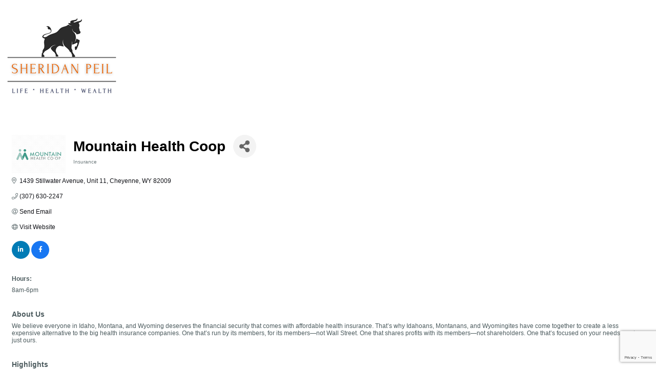

--- FILE ---
content_type: text/html; charset=utf-8
request_url: https://www.google.com/recaptcha/enterprise/anchor?ar=1&k=6LfI_T8rAAAAAMkWHrLP_GfSf3tLy9tKa839wcWa&co=aHR0cDovL2NoZXllbm5lY2hhbWJlci5jaGFtYmVybWFzdGVyLmNvbTo4MA..&hl=en&v=7gg7H51Q-naNfhmCP3_R47ho&size=invisible&anchor-ms=20000&execute-ms=30000&cb=rysy06fuw182
body_size: 48381
content:
<!DOCTYPE HTML><html dir="ltr" lang="en"><head><meta http-equiv="Content-Type" content="text/html; charset=UTF-8">
<meta http-equiv="X-UA-Compatible" content="IE=edge">
<title>reCAPTCHA</title>
<style type="text/css">
/* cyrillic-ext */
@font-face {
  font-family: 'Roboto';
  font-style: normal;
  font-weight: 400;
  font-stretch: 100%;
  src: url(//fonts.gstatic.com/s/roboto/v48/KFO7CnqEu92Fr1ME7kSn66aGLdTylUAMa3GUBHMdazTgWw.woff2) format('woff2');
  unicode-range: U+0460-052F, U+1C80-1C8A, U+20B4, U+2DE0-2DFF, U+A640-A69F, U+FE2E-FE2F;
}
/* cyrillic */
@font-face {
  font-family: 'Roboto';
  font-style: normal;
  font-weight: 400;
  font-stretch: 100%;
  src: url(//fonts.gstatic.com/s/roboto/v48/KFO7CnqEu92Fr1ME7kSn66aGLdTylUAMa3iUBHMdazTgWw.woff2) format('woff2');
  unicode-range: U+0301, U+0400-045F, U+0490-0491, U+04B0-04B1, U+2116;
}
/* greek-ext */
@font-face {
  font-family: 'Roboto';
  font-style: normal;
  font-weight: 400;
  font-stretch: 100%;
  src: url(//fonts.gstatic.com/s/roboto/v48/KFO7CnqEu92Fr1ME7kSn66aGLdTylUAMa3CUBHMdazTgWw.woff2) format('woff2');
  unicode-range: U+1F00-1FFF;
}
/* greek */
@font-face {
  font-family: 'Roboto';
  font-style: normal;
  font-weight: 400;
  font-stretch: 100%;
  src: url(//fonts.gstatic.com/s/roboto/v48/KFO7CnqEu92Fr1ME7kSn66aGLdTylUAMa3-UBHMdazTgWw.woff2) format('woff2');
  unicode-range: U+0370-0377, U+037A-037F, U+0384-038A, U+038C, U+038E-03A1, U+03A3-03FF;
}
/* math */
@font-face {
  font-family: 'Roboto';
  font-style: normal;
  font-weight: 400;
  font-stretch: 100%;
  src: url(//fonts.gstatic.com/s/roboto/v48/KFO7CnqEu92Fr1ME7kSn66aGLdTylUAMawCUBHMdazTgWw.woff2) format('woff2');
  unicode-range: U+0302-0303, U+0305, U+0307-0308, U+0310, U+0312, U+0315, U+031A, U+0326-0327, U+032C, U+032F-0330, U+0332-0333, U+0338, U+033A, U+0346, U+034D, U+0391-03A1, U+03A3-03A9, U+03B1-03C9, U+03D1, U+03D5-03D6, U+03F0-03F1, U+03F4-03F5, U+2016-2017, U+2034-2038, U+203C, U+2040, U+2043, U+2047, U+2050, U+2057, U+205F, U+2070-2071, U+2074-208E, U+2090-209C, U+20D0-20DC, U+20E1, U+20E5-20EF, U+2100-2112, U+2114-2115, U+2117-2121, U+2123-214F, U+2190, U+2192, U+2194-21AE, U+21B0-21E5, U+21F1-21F2, U+21F4-2211, U+2213-2214, U+2216-22FF, U+2308-230B, U+2310, U+2319, U+231C-2321, U+2336-237A, U+237C, U+2395, U+239B-23B7, U+23D0, U+23DC-23E1, U+2474-2475, U+25AF, U+25B3, U+25B7, U+25BD, U+25C1, U+25CA, U+25CC, U+25FB, U+266D-266F, U+27C0-27FF, U+2900-2AFF, U+2B0E-2B11, U+2B30-2B4C, U+2BFE, U+3030, U+FF5B, U+FF5D, U+1D400-1D7FF, U+1EE00-1EEFF;
}
/* symbols */
@font-face {
  font-family: 'Roboto';
  font-style: normal;
  font-weight: 400;
  font-stretch: 100%;
  src: url(//fonts.gstatic.com/s/roboto/v48/KFO7CnqEu92Fr1ME7kSn66aGLdTylUAMaxKUBHMdazTgWw.woff2) format('woff2');
  unicode-range: U+0001-000C, U+000E-001F, U+007F-009F, U+20DD-20E0, U+20E2-20E4, U+2150-218F, U+2190, U+2192, U+2194-2199, U+21AF, U+21E6-21F0, U+21F3, U+2218-2219, U+2299, U+22C4-22C6, U+2300-243F, U+2440-244A, U+2460-24FF, U+25A0-27BF, U+2800-28FF, U+2921-2922, U+2981, U+29BF, U+29EB, U+2B00-2BFF, U+4DC0-4DFF, U+FFF9-FFFB, U+10140-1018E, U+10190-1019C, U+101A0, U+101D0-101FD, U+102E0-102FB, U+10E60-10E7E, U+1D2C0-1D2D3, U+1D2E0-1D37F, U+1F000-1F0FF, U+1F100-1F1AD, U+1F1E6-1F1FF, U+1F30D-1F30F, U+1F315, U+1F31C, U+1F31E, U+1F320-1F32C, U+1F336, U+1F378, U+1F37D, U+1F382, U+1F393-1F39F, U+1F3A7-1F3A8, U+1F3AC-1F3AF, U+1F3C2, U+1F3C4-1F3C6, U+1F3CA-1F3CE, U+1F3D4-1F3E0, U+1F3ED, U+1F3F1-1F3F3, U+1F3F5-1F3F7, U+1F408, U+1F415, U+1F41F, U+1F426, U+1F43F, U+1F441-1F442, U+1F444, U+1F446-1F449, U+1F44C-1F44E, U+1F453, U+1F46A, U+1F47D, U+1F4A3, U+1F4B0, U+1F4B3, U+1F4B9, U+1F4BB, U+1F4BF, U+1F4C8-1F4CB, U+1F4D6, U+1F4DA, U+1F4DF, U+1F4E3-1F4E6, U+1F4EA-1F4ED, U+1F4F7, U+1F4F9-1F4FB, U+1F4FD-1F4FE, U+1F503, U+1F507-1F50B, U+1F50D, U+1F512-1F513, U+1F53E-1F54A, U+1F54F-1F5FA, U+1F610, U+1F650-1F67F, U+1F687, U+1F68D, U+1F691, U+1F694, U+1F698, U+1F6AD, U+1F6B2, U+1F6B9-1F6BA, U+1F6BC, U+1F6C6-1F6CF, U+1F6D3-1F6D7, U+1F6E0-1F6EA, U+1F6F0-1F6F3, U+1F6F7-1F6FC, U+1F700-1F7FF, U+1F800-1F80B, U+1F810-1F847, U+1F850-1F859, U+1F860-1F887, U+1F890-1F8AD, U+1F8B0-1F8BB, U+1F8C0-1F8C1, U+1F900-1F90B, U+1F93B, U+1F946, U+1F984, U+1F996, U+1F9E9, U+1FA00-1FA6F, U+1FA70-1FA7C, U+1FA80-1FA89, U+1FA8F-1FAC6, U+1FACE-1FADC, U+1FADF-1FAE9, U+1FAF0-1FAF8, U+1FB00-1FBFF;
}
/* vietnamese */
@font-face {
  font-family: 'Roboto';
  font-style: normal;
  font-weight: 400;
  font-stretch: 100%;
  src: url(//fonts.gstatic.com/s/roboto/v48/KFO7CnqEu92Fr1ME7kSn66aGLdTylUAMa3OUBHMdazTgWw.woff2) format('woff2');
  unicode-range: U+0102-0103, U+0110-0111, U+0128-0129, U+0168-0169, U+01A0-01A1, U+01AF-01B0, U+0300-0301, U+0303-0304, U+0308-0309, U+0323, U+0329, U+1EA0-1EF9, U+20AB;
}
/* latin-ext */
@font-face {
  font-family: 'Roboto';
  font-style: normal;
  font-weight: 400;
  font-stretch: 100%;
  src: url(//fonts.gstatic.com/s/roboto/v48/KFO7CnqEu92Fr1ME7kSn66aGLdTylUAMa3KUBHMdazTgWw.woff2) format('woff2');
  unicode-range: U+0100-02BA, U+02BD-02C5, U+02C7-02CC, U+02CE-02D7, U+02DD-02FF, U+0304, U+0308, U+0329, U+1D00-1DBF, U+1E00-1E9F, U+1EF2-1EFF, U+2020, U+20A0-20AB, U+20AD-20C0, U+2113, U+2C60-2C7F, U+A720-A7FF;
}
/* latin */
@font-face {
  font-family: 'Roboto';
  font-style: normal;
  font-weight: 400;
  font-stretch: 100%;
  src: url(//fonts.gstatic.com/s/roboto/v48/KFO7CnqEu92Fr1ME7kSn66aGLdTylUAMa3yUBHMdazQ.woff2) format('woff2');
  unicode-range: U+0000-00FF, U+0131, U+0152-0153, U+02BB-02BC, U+02C6, U+02DA, U+02DC, U+0304, U+0308, U+0329, U+2000-206F, U+20AC, U+2122, U+2191, U+2193, U+2212, U+2215, U+FEFF, U+FFFD;
}
/* cyrillic-ext */
@font-face {
  font-family: 'Roboto';
  font-style: normal;
  font-weight: 500;
  font-stretch: 100%;
  src: url(//fonts.gstatic.com/s/roboto/v48/KFO7CnqEu92Fr1ME7kSn66aGLdTylUAMa3GUBHMdazTgWw.woff2) format('woff2');
  unicode-range: U+0460-052F, U+1C80-1C8A, U+20B4, U+2DE0-2DFF, U+A640-A69F, U+FE2E-FE2F;
}
/* cyrillic */
@font-face {
  font-family: 'Roboto';
  font-style: normal;
  font-weight: 500;
  font-stretch: 100%;
  src: url(//fonts.gstatic.com/s/roboto/v48/KFO7CnqEu92Fr1ME7kSn66aGLdTylUAMa3iUBHMdazTgWw.woff2) format('woff2');
  unicode-range: U+0301, U+0400-045F, U+0490-0491, U+04B0-04B1, U+2116;
}
/* greek-ext */
@font-face {
  font-family: 'Roboto';
  font-style: normal;
  font-weight: 500;
  font-stretch: 100%;
  src: url(//fonts.gstatic.com/s/roboto/v48/KFO7CnqEu92Fr1ME7kSn66aGLdTylUAMa3CUBHMdazTgWw.woff2) format('woff2');
  unicode-range: U+1F00-1FFF;
}
/* greek */
@font-face {
  font-family: 'Roboto';
  font-style: normal;
  font-weight: 500;
  font-stretch: 100%;
  src: url(//fonts.gstatic.com/s/roboto/v48/KFO7CnqEu92Fr1ME7kSn66aGLdTylUAMa3-UBHMdazTgWw.woff2) format('woff2');
  unicode-range: U+0370-0377, U+037A-037F, U+0384-038A, U+038C, U+038E-03A1, U+03A3-03FF;
}
/* math */
@font-face {
  font-family: 'Roboto';
  font-style: normal;
  font-weight: 500;
  font-stretch: 100%;
  src: url(//fonts.gstatic.com/s/roboto/v48/KFO7CnqEu92Fr1ME7kSn66aGLdTylUAMawCUBHMdazTgWw.woff2) format('woff2');
  unicode-range: U+0302-0303, U+0305, U+0307-0308, U+0310, U+0312, U+0315, U+031A, U+0326-0327, U+032C, U+032F-0330, U+0332-0333, U+0338, U+033A, U+0346, U+034D, U+0391-03A1, U+03A3-03A9, U+03B1-03C9, U+03D1, U+03D5-03D6, U+03F0-03F1, U+03F4-03F5, U+2016-2017, U+2034-2038, U+203C, U+2040, U+2043, U+2047, U+2050, U+2057, U+205F, U+2070-2071, U+2074-208E, U+2090-209C, U+20D0-20DC, U+20E1, U+20E5-20EF, U+2100-2112, U+2114-2115, U+2117-2121, U+2123-214F, U+2190, U+2192, U+2194-21AE, U+21B0-21E5, U+21F1-21F2, U+21F4-2211, U+2213-2214, U+2216-22FF, U+2308-230B, U+2310, U+2319, U+231C-2321, U+2336-237A, U+237C, U+2395, U+239B-23B7, U+23D0, U+23DC-23E1, U+2474-2475, U+25AF, U+25B3, U+25B7, U+25BD, U+25C1, U+25CA, U+25CC, U+25FB, U+266D-266F, U+27C0-27FF, U+2900-2AFF, U+2B0E-2B11, U+2B30-2B4C, U+2BFE, U+3030, U+FF5B, U+FF5D, U+1D400-1D7FF, U+1EE00-1EEFF;
}
/* symbols */
@font-face {
  font-family: 'Roboto';
  font-style: normal;
  font-weight: 500;
  font-stretch: 100%;
  src: url(//fonts.gstatic.com/s/roboto/v48/KFO7CnqEu92Fr1ME7kSn66aGLdTylUAMaxKUBHMdazTgWw.woff2) format('woff2');
  unicode-range: U+0001-000C, U+000E-001F, U+007F-009F, U+20DD-20E0, U+20E2-20E4, U+2150-218F, U+2190, U+2192, U+2194-2199, U+21AF, U+21E6-21F0, U+21F3, U+2218-2219, U+2299, U+22C4-22C6, U+2300-243F, U+2440-244A, U+2460-24FF, U+25A0-27BF, U+2800-28FF, U+2921-2922, U+2981, U+29BF, U+29EB, U+2B00-2BFF, U+4DC0-4DFF, U+FFF9-FFFB, U+10140-1018E, U+10190-1019C, U+101A0, U+101D0-101FD, U+102E0-102FB, U+10E60-10E7E, U+1D2C0-1D2D3, U+1D2E0-1D37F, U+1F000-1F0FF, U+1F100-1F1AD, U+1F1E6-1F1FF, U+1F30D-1F30F, U+1F315, U+1F31C, U+1F31E, U+1F320-1F32C, U+1F336, U+1F378, U+1F37D, U+1F382, U+1F393-1F39F, U+1F3A7-1F3A8, U+1F3AC-1F3AF, U+1F3C2, U+1F3C4-1F3C6, U+1F3CA-1F3CE, U+1F3D4-1F3E0, U+1F3ED, U+1F3F1-1F3F3, U+1F3F5-1F3F7, U+1F408, U+1F415, U+1F41F, U+1F426, U+1F43F, U+1F441-1F442, U+1F444, U+1F446-1F449, U+1F44C-1F44E, U+1F453, U+1F46A, U+1F47D, U+1F4A3, U+1F4B0, U+1F4B3, U+1F4B9, U+1F4BB, U+1F4BF, U+1F4C8-1F4CB, U+1F4D6, U+1F4DA, U+1F4DF, U+1F4E3-1F4E6, U+1F4EA-1F4ED, U+1F4F7, U+1F4F9-1F4FB, U+1F4FD-1F4FE, U+1F503, U+1F507-1F50B, U+1F50D, U+1F512-1F513, U+1F53E-1F54A, U+1F54F-1F5FA, U+1F610, U+1F650-1F67F, U+1F687, U+1F68D, U+1F691, U+1F694, U+1F698, U+1F6AD, U+1F6B2, U+1F6B9-1F6BA, U+1F6BC, U+1F6C6-1F6CF, U+1F6D3-1F6D7, U+1F6E0-1F6EA, U+1F6F0-1F6F3, U+1F6F7-1F6FC, U+1F700-1F7FF, U+1F800-1F80B, U+1F810-1F847, U+1F850-1F859, U+1F860-1F887, U+1F890-1F8AD, U+1F8B0-1F8BB, U+1F8C0-1F8C1, U+1F900-1F90B, U+1F93B, U+1F946, U+1F984, U+1F996, U+1F9E9, U+1FA00-1FA6F, U+1FA70-1FA7C, U+1FA80-1FA89, U+1FA8F-1FAC6, U+1FACE-1FADC, U+1FADF-1FAE9, U+1FAF0-1FAF8, U+1FB00-1FBFF;
}
/* vietnamese */
@font-face {
  font-family: 'Roboto';
  font-style: normal;
  font-weight: 500;
  font-stretch: 100%;
  src: url(//fonts.gstatic.com/s/roboto/v48/KFO7CnqEu92Fr1ME7kSn66aGLdTylUAMa3OUBHMdazTgWw.woff2) format('woff2');
  unicode-range: U+0102-0103, U+0110-0111, U+0128-0129, U+0168-0169, U+01A0-01A1, U+01AF-01B0, U+0300-0301, U+0303-0304, U+0308-0309, U+0323, U+0329, U+1EA0-1EF9, U+20AB;
}
/* latin-ext */
@font-face {
  font-family: 'Roboto';
  font-style: normal;
  font-weight: 500;
  font-stretch: 100%;
  src: url(//fonts.gstatic.com/s/roboto/v48/KFO7CnqEu92Fr1ME7kSn66aGLdTylUAMa3KUBHMdazTgWw.woff2) format('woff2');
  unicode-range: U+0100-02BA, U+02BD-02C5, U+02C7-02CC, U+02CE-02D7, U+02DD-02FF, U+0304, U+0308, U+0329, U+1D00-1DBF, U+1E00-1E9F, U+1EF2-1EFF, U+2020, U+20A0-20AB, U+20AD-20C0, U+2113, U+2C60-2C7F, U+A720-A7FF;
}
/* latin */
@font-face {
  font-family: 'Roboto';
  font-style: normal;
  font-weight: 500;
  font-stretch: 100%;
  src: url(//fonts.gstatic.com/s/roboto/v48/KFO7CnqEu92Fr1ME7kSn66aGLdTylUAMa3yUBHMdazQ.woff2) format('woff2');
  unicode-range: U+0000-00FF, U+0131, U+0152-0153, U+02BB-02BC, U+02C6, U+02DA, U+02DC, U+0304, U+0308, U+0329, U+2000-206F, U+20AC, U+2122, U+2191, U+2193, U+2212, U+2215, U+FEFF, U+FFFD;
}
/* cyrillic-ext */
@font-face {
  font-family: 'Roboto';
  font-style: normal;
  font-weight: 900;
  font-stretch: 100%;
  src: url(//fonts.gstatic.com/s/roboto/v48/KFO7CnqEu92Fr1ME7kSn66aGLdTylUAMa3GUBHMdazTgWw.woff2) format('woff2');
  unicode-range: U+0460-052F, U+1C80-1C8A, U+20B4, U+2DE0-2DFF, U+A640-A69F, U+FE2E-FE2F;
}
/* cyrillic */
@font-face {
  font-family: 'Roboto';
  font-style: normal;
  font-weight: 900;
  font-stretch: 100%;
  src: url(//fonts.gstatic.com/s/roboto/v48/KFO7CnqEu92Fr1ME7kSn66aGLdTylUAMa3iUBHMdazTgWw.woff2) format('woff2');
  unicode-range: U+0301, U+0400-045F, U+0490-0491, U+04B0-04B1, U+2116;
}
/* greek-ext */
@font-face {
  font-family: 'Roboto';
  font-style: normal;
  font-weight: 900;
  font-stretch: 100%;
  src: url(//fonts.gstatic.com/s/roboto/v48/KFO7CnqEu92Fr1ME7kSn66aGLdTylUAMa3CUBHMdazTgWw.woff2) format('woff2');
  unicode-range: U+1F00-1FFF;
}
/* greek */
@font-face {
  font-family: 'Roboto';
  font-style: normal;
  font-weight: 900;
  font-stretch: 100%;
  src: url(//fonts.gstatic.com/s/roboto/v48/KFO7CnqEu92Fr1ME7kSn66aGLdTylUAMa3-UBHMdazTgWw.woff2) format('woff2');
  unicode-range: U+0370-0377, U+037A-037F, U+0384-038A, U+038C, U+038E-03A1, U+03A3-03FF;
}
/* math */
@font-face {
  font-family: 'Roboto';
  font-style: normal;
  font-weight: 900;
  font-stretch: 100%;
  src: url(//fonts.gstatic.com/s/roboto/v48/KFO7CnqEu92Fr1ME7kSn66aGLdTylUAMawCUBHMdazTgWw.woff2) format('woff2');
  unicode-range: U+0302-0303, U+0305, U+0307-0308, U+0310, U+0312, U+0315, U+031A, U+0326-0327, U+032C, U+032F-0330, U+0332-0333, U+0338, U+033A, U+0346, U+034D, U+0391-03A1, U+03A3-03A9, U+03B1-03C9, U+03D1, U+03D5-03D6, U+03F0-03F1, U+03F4-03F5, U+2016-2017, U+2034-2038, U+203C, U+2040, U+2043, U+2047, U+2050, U+2057, U+205F, U+2070-2071, U+2074-208E, U+2090-209C, U+20D0-20DC, U+20E1, U+20E5-20EF, U+2100-2112, U+2114-2115, U+2117-2121, U+2123-214F, U+2190, U+2192, U+2194-21AE, U+21B0-21E5, U+21F1-21F2, U+21F4-2211, U+2213-2214, U+2216-22FF, U+2308-230B, U+2310, U+2319, U+231C-2321, U+2336-237A, U+237C, U+2395, U+239B-23B7, U+23D0, U+23DC-23E1, U+2474-2475, U+25AF, U+25B3, U+25B7, U+25BD, U+25C1, U+25CA, U+25CC, U+25FB, U+266D-266F, U+27C0-27FF, U+2900-2AFF, U+2B0E-2B11, U+2B30-2B4C, U+2BFE, U+3030, U+FF5B, U+FF5D, U+1D400-1D7FF, U+1EE00-1EEFF;
}
/* symbols */
@font-face {
  font-family: 'Roboto';
  font-style: normal;
  font-weight: 900;
  font-stretch: 100%;
  src: url(//fonts.gstatic.com/s/roboto/v48/KFO7CnqEu92Fr1ME7kSn66aGLdTylUAMaxKUBHMdazTgWw.woff2) format('woff2');
  unicode-range: U+0001-000C, U+000E-001F, U+007F-009F, U+20DD-20E0, U+20E2-20E4, U+2150-218F, U+2190, U+2192, U+2194-2199, U+21AF, U+21E6-21F0, U+21F3, U+2218-2219, U+2299, U+22C4-22C6, U+2300-243F, U+2440-244A, U+2460-24FF, U+25A0-27BF, U+2800-28FF, U+2921-2922, U+2981, U+29BF, U+29EB, U+2B00-2BFF, U+4DC0-4DFF, U+FFF9-FFFB, U+10140-1018E, U+10190-1019C, U+101A0, U+101D0-101FD, U+102E0-102FB, U+10E60-10E7E, U+1D2C0-1D2D3, U+1D2E0-1D37F, U+1F000-1F0FF, U+1F100-1F1AD, U+1F1E6-1F1FF, U+1F30D-1F30F, U+1F315, U+1F31C, U+1F31E, U+1F320-1F32C, U+1F336, U+1F378, U+1F37D, U+1F382, U+1F393-1F39F, U+1F3A7-1F3A8, U+1F3AC-1F3AF, U+1F3C2, U+1F3C4-1F3C6, U+1F3CA-1F3CE, U+1F3D4-1F3E0, U+1F3ED, U+1F3F1-1F3F3, U+1F3F5-1F3F7, U+1F408, U+1F415, U+1F41F, U+1F426, U+1F43F, U+1F441-1F442, U+1F444, U+1F446-1F449, U+1F44C-1F44E, U+1F453, U+1F46A, U+1F47D, U+1F4A3, U+1F4B0, U+1F4B3, U+1F4B9, U+1F4BB, U+1F4BF, U+1F4C8-1F4CB, U+1F4D6, U+1F4DA, U+1F4DF, U+1F4E3-1F4E6, U+1F4EA-1F4ED, U+1F4F7, U+1F4F9-1F4FB, U+1F4FD-1F4FE, U+1F503, U+1F507-1F50B, U+1F50D, U+1F512-1F513, U+1F53E-1F54A, U+1F54F-1F5FA, U+1F610, U+1F650-1F67F, U+1F687, U+1F68D, U+1F691, U+1F694, U+1F698, U+1F6AD, U+1F6B2, U+1F6B9-1F6BA, U+1F6BC, U+1F6C6-1F6CF, U+1F6D3-1F6D7, U+1F6E0-1F6EA, U+1F6F0-1F6F3, U+1F6F7-1F6FC, U+1F700-1F7FF, U+1F800-1F80B, U+1F810-1F847, U+1F850-1F859, U+1F860-1F887, U+1F890-1F8AD, U+1F8B0-1F8BB, U+1F8C0-1F8C1, U+1F900-1F90B, U+1F93B, U+1F946, U+1F984, U+1F996, U+1F9E9, U+1FA00-1FA6F, U+1FA70-1FA7C, U+1FA80-1FA89, U+1FA8F-1FAC6, U+1FACE-1FADC, U+1FADF-1FAE9, U+1FAF0-1FAF8, U+1FB00-1FBFF;
}
/* vietnamese */
@font-face {
  font-family: 'Roboto';
  font-style: normal;
  font-weight: 900;
  font-stretch: 100%;
  src: url(//fonts.gstatic.com/s/roboto/v48/KFO7CnqEu92Fr1ME7kSn66aGLdTylUAMa3OUBHMdazTgWw.woff2) format('woff2');
  unicode-range: U+0102-0103, U+0110-0111, U+0128-0129, U+0168-0169, U+01A0-01A1, U+01AF-01B0, U+0300-0301, U+0303-0304, U+0308-0309, U+0323, U+0329, U+1EA0-1EF9, U+20AB;
}
/* latin-ext */
@font-face {
  font-family: 'Roboto';
  font-style: normal;
  font-weight: 900;
  font-stretch: 100%;
  src: url(//fonts.gstatic.com/s/roboto/v48/KFO7CnqEu92Fr1ME7kSn66aGLdTylUAMa3KUBHMdazTgWw.woff2) format('woff2');
  unicode-range: U+0100-02BA, U+02BD-02C5, U+02C7-02CC, U+02CE-02D7, U+02DD-02FF, U+0304, U+0308, U+0329, U+1D00-1DBF, U+1E00-1E9F, U+1EF2-1EFF, U+2020, U+20A0-20AB, U+20AD-20C0, U+2113, U+2C60-2C7F, U+A720-A7FF;
}
/* latin */
@font-face {
  font-family: 'Roboto';
  font-style: normal;
  font-weight: 900;
  font-stretch: 100%;
  src: url(//fonts.gstatic.com/s/roboto/v48/KFO7CnqEu92Fr1ME7kSn66aGLdTylUAMa3yUBHMdazQ.woff2) format('woff2');
  unicode-range: U+0000-00FF, U+0131, U+0152-0153, U+02BB-02BC, U+02C6, U+02DA, U+02DC, U+0304, U+0308, U+0329, U+2000-206F, U+20AC, U+2122, U+2191, U+2193, U+2212, U+2215, U+FEFF, U+FFFD;
}

</style>
<link rel="stylesheet" type="text/css" href="https://www.gstatic.com/recaptcha/releases/7gg7H51Q-naNfhmCP3_R47ho/styles__ltr.css">
<script nonce="e3IOaUNJhLKiL_raoLvzHQ" type="text/javascript">window['__recaptcha_api'] = 'https://www.google.com/recaptcha/enterprise/';</script>
<script type="text/javascript" src="https://www.gstatic.com/recaptcha/releases/7gg7H51Q-naNfhmCP3_R47ho/recaptcha__en.js" nonce="e3IOaUNJhLKiL_raoLvzHQ">
      
    </script></head>
<body><div id="rc-anchor-alert" class="rc-anchor-alert"></div>
<input type="hidden" id="recaptcha-token" value="[base64]">
<script type="text/javascript" nonce="e3IOaUNJhLKiL_raoLvzHQ">
      recaptcha.anchor.Main.init("[\x22ainput\x22,[\x22bgdata\x22,\x22\x22,\[base64]/[base64]/bmV3IFpbdF0obVswXSk6Sz09Mj9uZXcgWlt0XShtWzBdLG1bMV0pOks9PTM/bmV3IFpbdF0obVswXSxtWzFdLG1bMl0pOks9PTQ/[base64]/[base64]/[base64]/[base64]/[base64]/[base64]/[base64]/[base64]/[base64]/[base64]/[base64]/[base64]/[base64]/[base64]\\u003d\\u003d\x22,\[base64]\\u003d\\u003d\x22,\[base64]/W8OtwofDi1bDhDg+wrDDqmZ0w7t5C8KIwpIgC8K+VsOVHUdiw752R8OAUsK3O8KyfcKHdsKCThNDwodMwoTCjcO+wqvCncOMD8OUUcKsfsKYwqXDiT8yDcOlMMK4C8Kmwr0yw6jDpXTClTNSwr9icX/DvkhOVHDCrcKaw7QiwqYUAsOBUcK3w4PCksKTNk7ClsOZasO/YTkEBMODQzxyIsO2w7YBw6jDrgrDlyfDrx9jCGUQZcKqwoDDs8K0W2fDpMKiNcOzCcOxwoXDiQgnSARAwp/DocO1wpFMw5vDqlDCvTnDhEESwp3Cj3/DlxHCv1kKw7YUO3l4woTDmjvCncOtw4LCtg3DmMOUAMORNsKkw4MIb38Pw5RFwqoyQCjDpHnCqEHDjj/[base64]/CtsOvPwsswq7DpcKjw7PCpcOaLwzCtcKDRkDCsCrDkn/[base64]/DlxnDlsOSOsOFMGR9GsKuw6PDnsKYwrEZw67Dq8OXUMO8w5o1wqoJdwzDpcKPw6YTeRdjwqRMOSDCvQvCpQTCuRdxw4wMe8KXwo/[base64]/CpcKSAsKIw70SWE9VasK8wrPCiknDmA7CgMO4QnxOwr0zwptqecKqezHCj8OJw6PCkS3ComV7w43Dm3HDtSHCkzVQwrHDrcOEwrgAw5EtScKROkbClcKOJsODwrjDhTE2wqvDjsKRKzc0Z8ODEU4oZMOCTXrDn8K+w7vDvElfHSwsw7zChsO/w7JmwpvDkHTChAxZw57CiyVswpoqYjUPbm3CsMKdw7rCh8KLw5YyNC7CrwhwwplDH8KjVcKXwqrCgSIFehLChUDDn1Mvw4sYw4/DlBlUXGt7NcKiw6luw6VQwpc+w6PDkzDChwvCrsKpwo3DnToaRcKxwrzDgBEOTMOrw6zDv8K/w43DgF3Cu1NqXsONG8KJEMKvw6HDvcKpIy1swrLCpMOxWE0JD8KzDQfCmkoxwqpSe1FAS8ODQ2vDtmnCrMODM8OdcijChHA/QcKKUMK2worCrmRjV8OcwrzCgMKAw4HDvBB1w4VkEMO4w549AE/DgD94MVdvw7YnwpsdSsO0OhVJRcKMX3LDuUgLbMOww60Kw5PClcO7RMKhw4LDvsKQwp0VGmzCvsKyw6rCimfCozIkwoMWw49Ow7nDi3jCjMOuGMOxw45CEsOzQcO7wq8iOcOww6Njw57Dl8Kgw6LCny/CoERMW8OVw4EGDz7CksKnCsKTeMOkbCpXAUDCr8OkeTo1RMO+F8OLw4haaWHCrF0xCSZcw5hbw74fd8KmO8Omw4fDsy3CpGRrQl7DujjDrsKWXMK1WTA2w6YHJhPCsUBYwocYw73DrcKbHXTCn3fDhMKLVsKaTMOow4I5BMKLO8KoKm/CuxoGcsOmwovDjhwsw6TCoMOSSMK5DcKKEysHw58sw6J9wpcKITQ1Sk/CuiLCpMOrFjUZw7nCmcOVwoTCpjp/w4gPwqnDoEzDrT0CwqXCj8ObTMOBC8Krw5ZILsK3wo8xwozCr8KmQDE1WMOMCsKSw47DgXwfw4kdwo/[base64]/ChMOnDMOgw5B2w6ocK8KTw5t2JsKLwqrDv3zCscKEw5HCuwdwY8OMwqRVFw7DssKrC3rDvMObOXFRYXnDkE/CthJxw7k+ecKFXsOBw6DCnMO2D1fDo8O2wqnDgcKgw7t1w6BXQsKRwprCvMK/w4TDnFDCscKueF4qfi7DmsOZw6d/[base64]/Dq8Ksw5wIFA3CrMKLDwgcbgvDm8OZw7HCqsK8TGp1dMOHPcOywphFwq0AfmXDvcORwqhWw4rClmnDhHzDssKUEcKrYRhiIcOQwoZIwpPDnjTDtsOSfsOTeTLDjMKndsKWw78OZxoXJ29uAsOtfG/CvsOPW8OOw6HDtcOJDMObw6BiwqnCgcKEw5Ilw5cvY8OqFzA/w41SRcKtw4pjwptVwpTDo8KMwrHCuAvCmcK+acK3PHtZJF5/ZsONWMKnw7ZJw47Dh8KmwpPCvMOOw7DCt3MGVDhhRjtjJAhjw6bDl8KcUcODUxzDoE7DoMOiwpvDvjPDlsK3wodXDxjDjAlJwq0BJMOkw4cgwrRBHUfDqsKCE8O/[base64]/Dm8Ocw5DDth/DiGUqwo7CunzCi8OIw43CqMOrMMOdwpvDjcK8bSQME8KLw4TDp3t6w4bDomDDr8OiMXzDuglFCW8qw6fCtlXCi8KJw4TDlWRCw5Ukw5RSwqY9bUrDvwrDhcOMw5rDtMK3SMKSQ2hFZzbDgsKzIhbDvE4OwrvCsXJDw5gtRHdlXHRZwr/Co8KSeyc+wovCpm5dw5wvwqLCjcORXSPDicKswrPChnbDjz1mw47DlsK/JMKcw5PCtcOYw5ZAwrp4MsOhKcKEIsORwoHDj8Oww7TDrXLDuG3DqsOTE8Kfw5LCjMOYWMOiwpp9H2LCvw3CgEl1wrPCnjttwpLDtMOlAcO+W8KUGgnDgzfCkMOOMsOzwoJ1w4jCj8Kewo3Crzs9AsOQKFHCnUzCvXXCqE/DiFUJwqdAG8Kew7TDpcKzwr1uSHPCoE9gF0LDh8OGc8KZdhlrw7knecOsVsOnwrTCkMKqKi/Dn8O8wpDDlxs8wrnCn8OPT8OKD8O7RGDCqcO9cMKCSAoHw5YTwrXCkMKlLMOAOMOIwqTCoSbCtUo9w7vDkDbDiDxMwrjCjSIjw7Jcf0k9w7Bcw7xxXxzDgz3CpcO4w6fCtWXCssKENsOoAXxeHMKRJ8ORwrjDs0zDm8OSJMKgbT/CmsOmwrvDhcKfNznDlsOPU8KVwoJiwqnDjsO/[base64]/Dv2PCvsO3PjXCqsKIw70eeVLDjmHDoQbCp3XDuit3wrLDqWdKThUwYMKKZTs0ciDCssKsT3sLRcOyFcOlwqcaw6d+SsK9SFoYwoXCscKnEhDDlcKWcsKVw4JXw6A6bngEwrjCij3CoT5Mw68Aw7EfFcKswrxka3TClcK3Mw8Qw5jDrsOYw7bDrMK/w7fDhE3Cgk/Cm03DnzfDqcK0C0bClFkKPMKww5hJw5bClmTDlMOpZnvDuETDhMOpZMOzfsKjwqDCilYKw6U/w5U8DsKywqx5wpvDk0/Cn8KRP2LCsAcCQcOyQn7ChigHBU59WcKbwonCjMOfw6B/KmLCvMKmez9Pw6o/El3Dsk3CisKLW8KwQ8O3HcKdw7bCkCnDrXrCl8K1w4hhw71RIcK/wo7CkiTDg2DDtXfDh1XCjgTCkV3DvAEJXH7DiQJYSQh1bMKnfBXChsKIwpPDnMOBwq5Sw7Vvw6nDvU/Dmz5PS8OQMxYzbyTCk8O8BRXCvMOXwq/DuWpoIVfCvsKQwr9qV8KjwpAbwps2I8OwRz4nLMOlw5BpZ1Bdwqk+R8OzwrY2wq9LC8O+TirDl8KDw4Mfw4vCjMOoV8KtwqZuY8KLVXfDt2XCr2zDm15/w6ohQwVyBBvDlCARNMO/[base64]/DnsOYwoTDs3PCo2DDtcOtwrUGAsKowqXDq3/Ck3Qzw6EwUcKFw6XCt8O3w6XCisK/PynDmcO/QGLCnxRfF8KAw68oDRhYJ2Qkw4ZIwqJEan8/wobDtcO8UFzCngo5ecOvRFLDpsKvUsO9wqAhGWbDkcOdJA7Cp8KKLX1PQcKeCsKMEsKZw6/ChsOyw4toZcOKAMOqw40NLxDDuMKCdQPClD1Gwp0Rw61EJXnCukBUwrcnRjLCsSzDk8ONwocawrdjJsK/[base64]/CjsKhw4I0woTDjsOGwoTCuMKGMkPCi2/[base64]/Cq8OgN1HCp8OEw4Z0wprCi20cfBXCiDLDksKsw7XDu8KwGMKsw4pLOsOawr3CtcKrGSbDjHzDrndYwpXCgBXCtsKiLA9tHx3Cp8OSTsKdbCbCkXTCvsOowp0Tw7nCogzDp3Mpw67Du37CpTbDg8OtZsKfwpLDlF4XP1/[base64]/wpnCh8KhfsOnJsKvw5x5XErDoSxdEsOpYMOJLcO6wq9RdjDChsOAXMOuw5/[base64]/CiMODScKlBGMKYF1wO1bDlgYKw6XCvXTCh8OHZlMGeMKQVhHDuB3CjHTDqsOeFsKmcBjDpMK6ZCPCo8OsF8OOd2HCi1vDuCDDgxFAUMK3wqpcw4jCtcKvw5nCrEvCrGpGTwYXHDNBTcKLFB9jw6XDrsKREw0wKMOXLihiwpHDjMOdwqg2wpDDrmfDryXCtcKHTW/[base64]/CncKsw7XDlR8KMmVvwpJVVsKowp4qworDpCzDqALDu0xpDiLCtMKFw4vDvcOjdhLDg2DCt1fDvmrCtcKNRMKEJMOCwpdAJcKfw5I6VcKdwqZ1ScOKw4tiVSV4fkbCpsOlHgTCvHrDmkrDiRLDnW9sK8OWYyQKw4/[base64]/CksOlw5jDl3IAwpdQw6MzW8OjJ8KiwovCozVxwoVuwq/DlXJ2wrXDn8KBBB7CvsOFCcO5KSARCWnCmAd0wpzDhMK5dMOMwqfCisKNKQMaw5ZAwrwWUMOCOMKpLj8KOMOZCVIYw6QnM8OMw7nCihY2UcKdZ8OIGMKrw7wFwp8/worDhcOow6HCqDNRW2vCscK/w6Qmw6cLLifDjkPDsMOWCCXDnMKSwpTDscKew57CsghWfTQtw4t0w6/DpsKNwqQVScOHwo/[base64]/[base64]/DhcKPNwDCp8Kswq4AfUXCiQd9w44EwqPCgWxpRMOYYGJXwqwgVMKGwqoNwq5AQsOYTMO4w7JgPAnDvH7CtMKFMcKNEcKMKsOEw5/CpcKAwqUUw5vDnnsSw47DpBXCklBlw7M3L8KMDA/[base64]/[base64]/[base64]/woZ4TCgZwqoqwromC8K7woDDmk/Dl8Okw5fCksOUEQFLwogGwoLClsK1woUVM8K9EXTCt8O4wrDCiMOwworDjQXDlwTCpsO4w7bDqcOpwqs/wq8EFMKMwoITwq5wX8O/[base64]/Ds8ORw4fDhyHDlx/DoyF9w57Djwg0AMO6M1rCkhrDk8Ksw6AXLS9cw7cZCcO1UsKqWlcbCETCrWnCvcOZDsK9F8KKQknCksOrZcKCQGjCrSfCpcKJEcO+wrLDhCkqawUpwpHDsMO5w63DhsOLwoXChsKwfw1Mw4jDnGPDk8K2wrwAS1zCn8KUV3g8w6vDpMKHw4o1w5/CkzMuw7YTwqhxcWDDiQVdw4TDmsO/AsO9w6VqASczFyDDt8KfMFfCicOwH3VwwrrCtnVPw4rDgcOAbsOVw4LCiMOVX3w0DsOXwrxxccOFb0RjFcKfw6HDksO8wrbCnsKEIsOBw4cCBsOhw47CvinDg8OATFHDmTgjwq1SwpfCksOGwrMnemTDr8OqEyJ1eFJMwp/[base64]/[base64]/ZsO+w79JOsKrfMKawp8Iw5zCksKmVAzDl8Kew7LDisO+wqnCv8KKfTMww5YZe0TDmMKNwr/[base64]/CpyvCp0DCugrCk8KDS8OhSMKUGsK9HMO1Giomw4dZw5BrHsOlfsOgXSp8wrHChcOYwojDhDlSwr0Lw6PCs8KTwrQIUcKpwprClBDCg13Do8Kzw6kwX8K0wrkVw5TDv8KFwp/CilDCoxohBsObwrxRRsKZMcKBGTBgaE55worDgcKwVxlyb8K8wr0tw4UvwpAvOTNQfT0SLcOTQcOhwo/Dv8KMwrnCjmPDgMO5FcKRAcK6P8Kyw4zDhcONw5nCvDLCtCclOFdxV1/DusKeasOVF8KgJMKVwrY6EUJdZWnCgBjCilVcwoTDk356Y8KcwrHDkMKfwqpvw55JwpvDrsKSwp/CiMONK8OOw63Du8O8wosoah7Cq8KuwqrCgcOfD2fDqsOEwqrDu8KNBSTDuxhmwodCJcK+wpfDvD8Vw70VBcO7NVQ1RGxnwovDunMjFMOCZ8KdO3UIU2EWasOGw7fDnMKaccKXFDNrBCDCmygKVBHDtsKCw4vCjUDDq2HDmMO/wpbCjXfDrjLCocOlFcKZIsKiwqvCrcO4EcKxZMOSw7nChDDDhWXCjl0Rw47Dl8OGFyZjw73DpjJ7w484w4tcw7p0KVtswq8Cw7U0cTxDKnnDuFLCmMOuTBc2wq4rHlTCt14wB8KjM8Ovw5zCngDChsOiwqLCrcO1X8OmZDnDgXRlw7/Cn3zDh8OZwpkPwoDDnMKiICbDvhESwq7CsTwiUB/Dt8Opw4MNwp7DqiRef8KCw4Znw6jDkMKyw6LCqE9Tw4vDsMK2w7lewpJkLsOcwqHCt8KINMO8FMKSwpzDvsKzw7cEwofClcKfw6EvJsOpXsKiLcKDwqjDmXPCgMOQNn/DmVDCqHFMwqnCusKRIMKnwqYGwoANHFZIwrQCB8K6w7cIajYfw4ImwrXClxvCisOKL0okw7XCkQJAfsOmwozDtMO6wp7Dp1zDhMKpHxNdwojCjl1lbMKpwqFmwo7ClcOKw49aw79Xw4TCp3FNTxnDisO3IgsXwr/Dv8OsfDhQwovCrHPCvwAYNDXCsGo0DxfColvCsDdNGjfCkcO7w4LCrhfCozdUBcOiw5UfBcOCwo8nw63Cm8KaFAtYwq3Ch3vDnBLCkUjDjCAmC8KOLsOLwrl5w43Dng4rwqzCtsKmwoXCuy/CmlERFCnDhcOjw7AwZEhyJsKvw53DiX/DoQldcCfDs8KBw63CkcONbMKIw7DCtw8iw5tKVnU0L1DDkcOof8Kgw51Gw7DCgCTCgk3Dl0ULTMOCaF8aRGZJW8OEI8OQw5DCgB3DncOXw7d8wpfDgAjCj8OVRcOhJcOUbFBNd3orw7MyRFDCgcKdazkZw6TDrVxBZsOVXVTDjVbDgDg3YMOLAyrDkMOqwrzCnzM/wp3DmQd2MsKSGV19A3nDv8KSw6VodRjCj8OFwrrCv8O4w7AHwqvDjcOnw6bDq0vDssKnw7jDvB7Co8KfwrLDjcKBGRrDisKcMsKZwoYqbcOtCsO/CsOTOXwHw65hb8OwTXbDiTHCnHXDlMOROTHCqA/DtsO0w5LDlBjCm8OrwodNPF4Ew7Vxw5kAw5PCkMKXccOkLsKhLk7ClcKoaMKFVjFDw5bDuMKlwrvCvcOFw4nCmsO2w7R2w5/[base64]/[base64]/Cr2BoaUzCqMKOD0Y2wpDDosKWw7Vhw6fDk8OSwojCpE9CfH4WwqkYwojCmREIw5M4w4UmwqvDjsOocsKXaMO6woLCi8OFwrDChSU/[base64]/DiF95w5g8w6XDmXrCi0rDrsKrw5XCqn8PwozCscOtw4oRG8KuwqpsKhPCgwU/HMKIw54swqLCt8ORwqPCucOxNiTDlMOiwprCpg7Cu8KmOcKGw53CrcKAwp3CmkoaJsOhT3F0w6tVwrFxw5A1w7Vbw6zDp0MMVsO7wq93w7txD20rwr/[base64]/w5DDpxwFwpfCsQlHwoTCgBYFF8Oiw6PDpcKFw4rDkht5NmHChsOAbhRWQcK4OwfCjnrCv8KmXmXCtjI1fkHDtRTCiMOYw7rDs8OONSzCsgAWwpDDlw40wo/CoMKHwoJpwrzDvgVLSQnCs8OLw5NXScKcwrPDgVXDhcOsdz7ClGFlwovCrcK9wpQHwpkrMsKdV1dRVsKswpgOfsO3WcO9wqbDvMOyw7HDukxHNsKVZMKDXwLDvGBkwq8ywqIIaMOwwqXCoCTCqmFLTsOpbcKLwrhROU4bRgETVcKGwq/CgjvCkMKAwonChggvNit1ZQhkwr8vw4bDgzNRwoDDplLChm3DvsOLJsOJCMKQwoZrZQTDqcKDLUrDuMOVwpzDjjLDsEMwwoDCji0Uwr7DmgfChcOuw5UbwpjDj8OEwpUYwrMIw7hlw7E/dMKtKMOmZxLDlcKDI14iVMKLw7MGw6zDpmTCtjtWw6/CpsO3wqRhCMKpNEvDgsOwOcOFAgXCgmHDksKWeiFrJhjDkcOaS1TCh8OnwpjDmRDCnxXDlcKlwppFBh00KsOrcXZYw7kqw5pBUsK0w5FlTV7Ds8OAw47Dq8K2ZcOfwottdQvCg3PCmsKlRsOQw4XDhMOkwp/CmcOhwqnCk0dqwoggIm/DnTl0Y3HDvBHCnMKEw7jDh0MJwqxww78OwropU8KXY8KOGB/Dl8K4w7VAKD9ZfMO+KDgDG8KewpxaeMOResOCVcKGKRvDgGwvAsKRw6sawpjCj8K/w7bDk8KNQnx3wpIdYsO3wrfDuMK5F8KoOMKQw5RFw49qwoPDmlHCsMK+TW4Bb2LDp37DjDAjZyJAYGLDgDLDhU/Dj8O1fxEjWsKXwqvCoX/DvgXDrsK+wpvCs8OKwr5iw71UB17DlF/[base64]/w5NDAsKgVxzDqMKWHcOfbU/CjAnDhyUBAzcrDsOkDsOew7EWw4MAKsK6wrTClk8JAQvDpcK+w5UGJMKIG2/DssOuwpbCj8KswohHwpV2WnlaVkLCkxvDoHPDgG3CjsK8Y8O5X8OFCHLDocOgUSfDpH1tUXjDmsKVLcOUwpQNNAwAcsOMYcKVw7swWsKzw5TDtm0nPi/[base64]/[base64]/wp0PSAvCuQZzw4rCoD0gw5M9EQ/CqMKSw4nCun3CqBdrZcOCfizCv8OZwpzCr8O+wqDDsVMGNsKzwoIqaQzCksOUwr0mMhIkw6fCn8KcDcOow4VUST/[base64]/P8K/[base64]/JMKkKsKKwobDo0AEYWgfwr3Cg8OZA8KNwq0AOMOkejTCq8Okw4TCikDChsKow4/[base64]/Z3pFFMOAEEgUSVnCucKRZ8KUw67Ds8OBVg4mwq9wXcKIDcKPVcKSJcOtSsOQwqrDisO2NFXCtE0Iwp/Cv8KMRMKnw6Yvw7HCvcO2fzZnTMOXw4PCjMOcTBJqUMO2w5MkwpXDm0/CqcOawoVcU8KMQMO+JMKmwrXCpcOaX2p1w6c8w7IkwqrCjlHCh8KeE8OtwrrDhiUfwqRwwoN3wrFhwrzDvX7DvkTCujF/w5/CusOtwq3Di1TCpsORwqHDpV/[base64]/[base64]/[base64]/Ci8OSw7M7SMOiEgfDozbDhcKTa3/[base64]/DkyFyRVowNEcZAcOTworCpUAMwo3DrRhFwrxDZMK9HcONwqvCn8OjA17CvMK2A0BHwrXDqcOGAigHw70gL8OCwpDDssOZwo87w4p9wpvCmMKKR8OtJWwrEsOqwqQrwqHCtMKlacOCwrrDsxvDr8K7UMK7ecK3w7B8wp/[base64]/DjjLDhcOrwrzDjBzDpsKyL8O4Zi3DpsOeYMKwTlJra8K4T8Oyw5TDk8K/[base64]/ClxNNwqTCssOzU0DCvDkNNz8kw5Z/LsKsUSRDw4NOw4jDi8OkD8K+HsOjIzDDlcKtaxzCqcK3PFYQF8Omw7rCtibDtUcSFcK2XGXCu8KwQD82fsO7w7jDo8OUH3JnwojDuRLDmcKXwrnCo8O7w44RwrjCuAQCw5xWwqBIw648eA7CgsKewoEewqR/FWcnw7QWHcOYw6HCiz9zEcO2esOMHMK5w6fDkcOXB8K3LMKpw47CuiPDqnzCuB3Cq8KmwoHCmsK1eHHCoUYkXcOAwrbDhElxZxtUdWRGR8OKwpJfABADGGRjw5F0w7AKwrJ7M8Kdw6UrIsOjwqMcwp/DrsOUGW0PExDChCldw7TCosK3bkYIwrQrJsKZwo7Dvn7DlT53woUpMsKkRMKYLnHDgS3DrcK/wovClsKwVCQNBFtfw4omw4Ekw47DpMOZFxDCocKfw7p8OyR9w5tDw4DCuMOOw7gpPMK1wpjDgCXDsgVtHcOAwqZIEMKmVW7DjsOewqRrwrvCtsKXQwLDvsOtwoNAw6kgw53Ckw8lT8KlPw1nflzClsKfKj0Yw4PDhMOAaMKWw7vCszoMXMOsRMKGw5/CvFcIRlDCrz1RSMKNPcKQw49qCx/CtsOgOmdBABlQWm0YIsONMD7DmWrDnB42wqbChy5pw4ZdwqbCgX/DuwFGIUvDisOhQEbDq3kQw4LDmA/CnMOdS8K2AgV/w4DDg0zCuVR2wpLCicOuAsOsIsOcwo7Dn8OTeXJNKWDCn8OpHWrDlMKeGcKfbMKeUQXChERmw4jDuB7CgUbDnjsBwp/DocKxwrzDph17bsOdw54hAEYjwptIw4QIWsO3wrkHwpQGCFdcwpdbRsKZw5/DpMOxw4MACMKFw5jDosOew6UjNDfCg8KKT8OLVg/[base64]/fsODBkrDlQ99CcO1WsOrwrdqNsOwVcK4QMOlw5kvfCgKLhnCmkzCghvCi2dnL0bDosOowpnDocOBGDfCnj3DgsOGw7jCtxnDlcOXwoxMJBzDhVxADAHCmcKSdTl0w6TCtcKxd3JgScKKeG7DhcOVXWbDtMK/[base64]/DtgTCtMKKw7cMQ8KKI8OMS8K0ZMOKwoXCicOIwoxEw4lLw7lmST/[base64]/CgsKYw50LUMOJFyw/w4MBRjLDlcOQw6ByWsO4Wh5Mw5/CjSN5YkNlCMO1wpDDqlpmw4EJfcKVDsOewp3Ch2nDkC7ChsODdcOtUy/Cv8OuwpPChUoKwqxAw6sedsKRwpo9Uk/[base64]/Cu8KWwpTCt2lyMcKUw57Co8KONcOhNMO7w4AgwqPDpsOsSMOKb8ONb8KFbBzCpBRGw5rDo8Ksw57DrGvCgsOiw49qDX7DhEl0w69TTXXCpSTDgsOWWlRydsKFEcK7wovDgm5Vw7PCgBzDpQHDoMO0w5Mxe1HCmMOsdxNywq0/wqEww7TCu8KOVwNrwr/CocK0w6sPTmDDv8OKw5DCnk1bw4jDisOtOTFHQMOPDcOEw5bDiSrDqMOWwpDCqMOcRcO1S8KiUcOvw7TCrg/Djm9GwpnCimRMLxFDwqUAS2M+wrbCqm3DrcK/CcKLKMKPLMO0w7bCisKoRsKswq7CnsO0O8O3wrTDtcOYOzLDqXDDqHbDiBJjZQsbwqjDgC3Cp8KWw5HCscO0w7BQNcKXw6hbPCtDwp1sw4YUwpTDtkIawrLCjUwUDMO4wpfCn8KWbFbDlcOZIMObBMKVNwwGZ2PCtMKWdsK5wp9Bw4/Djxkowooww53Cu8Kwc2EYVD1ZwrvDuwLDpHvClmrDqsOiMcKDw7fDhgjDmMK0VjLDtEcswpdmGsK7wpXDrsKaFsOEw7/CjsKBLUPCm0/CihvClHXDjjdzw5UaFsKjY8O7w7R9TMKdwo7DusO/w5RLUlnDmsKJRVdbE8KKfsONcXjDmEPCp8O/w4grD1vCplpowqswNcOtK0dRwqfDssO+NcO3w6fCjyd+VMKYVGZGbMOqGGTDiMKWTHfDssKlwqBbdMK1w73Du8KzFWIJJx/DvEgTT8OPcyrCpsO8wpHCqsKTNcKEw5xJRcK1S8KzfDAfBiDCry0ewr9xw4DDr8OGUsO6bcOuAkxWSUXCog5dw7XCglPDpnofT24bwpRVAcKkwotzWgLCh8O0P8Kia8OtMsKUAF9ifx/DmW3Dp8OaXMKPYcOuw4nCuk3CtsKJdncmHhXDnMKoQw1RZUg0Y8Kiw7bDrwjClBHDnh4uwqcqwr3DnCnDkjZPXcO4w7fDlm/Co8KBLxXCtiVIwpjDocOcwodBwpAqfcOHwrLDlsO9Bk9LLBXCrzk7wp0ewppTFMKTw4nCt8ORw7wdw6ILXz1GF0bCjMKXHh/[base64]/bcK2RDbCqnsFw6VLwp/DncKjwozCo2jClcK7NcKjw7nCu8Kvfg3DnMOkwpnDkzXCiHg7w7LDkQQLw4FjPBTCncKGw4bDmk3CgTbCmsOUwoEcw4M6w5NHwq8qwqHChDkwE8KWX8Krw6TCrwZyw6VkwrA6LcOlwq/[base64]/w43DisOyDUTDrVI3wpvCmQZ4HEAbCsKHR8KAB0Nzw7zDpFRAw63CjABnI8KfTwTDicO4wq4awp5zwr1ww63ChMKlwrrDplLCsFVjw7xIQMKYS0zDksK+KcOWBVXDoEMzwq7DjEjCmMOVw5zCjGVcIFnCt8KKw4BNfMOUwqtZwozCrwzDtglQw7dEwqV/[base64]/w4UPCFbDscKJw57Ds8O/[base64]/CsRjDr05dw5TDpjgEMWHCrlV/UDUIw6TDq8Khw5dTw5jCs8OWKsOoRcKNBsKYZlUSwqvCgiDCihzCpyHCsk3DusKNJMOGAVMXWxJ8LsObwpByw4B+AMK/wr3DkDF+OTNVwqDCiSVSWCnCsXM9wpfCpURYUsKmNMKRwpfClRF4wpk2wpLCucKAwofDviAXwrwIw7dLwqfCpDh+wo1GHCQgwp4KPsOxw7XDg1cbw48WBsOzw5LCo8KywrTDpkRkRVAxOj/DmMKFZzHDmA9ERMKhLsOmwo5rw4fDqcO2BE5tR8KAZcO8RcOywpcNwr/DpsODIMKcB8OFw7pQcytsw6EGwrhHRj9bOHTCucKCckDDiMOnw43CsxjCpMKIworDrg83DjQRw6fDi8K3HTYQw5FvEhx/[base64]/CiF7CqsKbwr7DiHEMJcOyw5rDn8KiHG42Nm/CkcK/[base64]/[base64]/[base64]/DnC0dVsKdwpTCrG95d2Fqw47DvMO9BcK2wqnCoSYmAMKmGg/[base64]/[base64]/DgnBVw7kyLsKjV8KnwrjCpmTDiATCvjPDqiAsAFcgwqdEwqjCmhoVU8OnMMOCw5hNZ2khwrAfb1jDrgfDgMO6w77DpMKCwqwQwq90w49idsKDwop5wqrCtsKlw7Eew5PCkcKfRcOfX8OFGcOmEgk4wpUJw4QkDsO5woR9bC/DiMOmJcOLSlPCtsOTwpLDlTvChcK1w7ZPwqk6woN2w5/CvikeKsKMWXxRHMKUw61yFTgEwobChQ3CrDhPw7rDukrDslLCs0Jaw7oLwq3DvHxTHmDDinbCvsK3w6lRw4BrHsKswpDDpXjDscO/wqp1w7HCkMOEw4DCngzDsMKKwrs0R8OtKAvCgMOUw50maj5qw5pZEMOBwqrCuyHCtsOew4DDjQ7CtsOyLGHDq2PDpw/CsRA0JcOJZ8KtaMKmecKxw6NHUsKeXklqwqRTJsKAw53ClioBHXhedl8kw4XDvsK0w6RudsOzGzQUaT5ffMKwfVJcMWFmIQRfwqYbb8OOw4EXwonCtMOVwqJSQwpOP8OKw6xowr3DucOGZsOmZcOdw6rClsKRA0cGwr/[base64]/Ch8O0UHHClMKyRmTDgMK/JB7CjALDmRzDuxrDknLCsAIvwqfDrsOcSMK8w4oQwopkwrvCg8KOC1lELyMEwqzDoMKCw7AgwobCuSbCtEcqDmbCvMKaQjTCpsKWCmzDrsKaZ3fDmTPDqMOmFzzDhwvDusOgw5t0Y8KLJFVDwqRWwrfCjMOsw5d0W18+w6/Dm8OdKMOPwq7CjsOUwr96wrw2DhtdEhLDgcKlc1vDgMOGwo7CsGTCvgvCn8KtJsKxw7JYwqjCiVd0JR4Pw7/Cry/[base64]/woPCvcKTwrtTCMK/SMKpwqDCpMKBw79Gw77Do1LChcKowrkKZjVOGj4qwpTDr8KtO8OdHsKJEDPCp2bCtMOVwrtPwopbFMO2f0hqw6PCgMO2YG5qKhDCg8KJSyTDs3JfPMODHMKaTAYpwpzDksO/[base64]/w4Yqw6/ChMKKw4LDihXClsKqwrzDpMOcwowBZMKLIlDDl8OtWsKnXsOSw6rCu0xTwrZ1wptucMK3BzfDqcKww7/Csl/CucOdwpzCvMONUwwNw6jCv8ORwpzCiGJXw4BScsKuw44KO8Oxw4xWw6Vfd1YHInDDg2N7RmkRwr5GwpzCpcKmw4/DqFZ8w4pSwoIPHno3wpDDtMOYRsO3fcKrcsOqVkABw45aw47DgQjDrTvDqVgTJ8KZwqh0CMOBw7dnwpvDhEPDjHIawqnDk8KswojDksOlAcOXwrzDn8K/wq4uQMK2eAR/w4zCk8O5w6vCn2k6FTg4QcK0J3rClMKebznDn8KSw6XDpMKgw6zCscOGb8Oew4PDsMKgTcKkUMKowqcRD3HCi2VSLsKMwr/[base64]/DoDYgK8O8RVjDjsOiwoUNeXFjwq8hwoYYFEnChMO6U2dkCG8CwpfChsKvFhTCryTDvH04F8KUcMOpw4QDw7vCtMKAw7vChcKFwphrE8Kpw6pFKMKmwrLCslrCisKNwo7ClHwRw4/Ci2rDqg/CocO2Ij7Cs3Qdw7TCqDsUw7nDksKXwojDoD3CrsOzw4l+woDCmArCmcKDcF8Bw4XCk2rDhcKmJsKvY8OBak3ClwwybsK2U8K2HU/Cv8KdwpJSXiHDkm4uGsKRw6/DicOEQsOcY8K/O8K0w4bDuBHCoBLDs8OzU8KkwoJIwqXDtDhdXnjDigTCuHJxWlZMwoPDiHbDusOlIxfClsKgfsOPBg\\u003d\\u003d\x22],null,[\x22conf\x22,null,\x226LfI_T8rAAAAAMkWHrLP_GfSf3tLy9tKa839wcWa\x22,0,null,null,null,1,[21,125,63,73,95,87,41,43,42,83,102,105,109,121],[-1442069,726],0,null,null,null,null,0,null,0,null,700,1,null,0,\[base64]/tzcYADoGZWF6dTZkEg4Iiv2INxgAOgVNZklJNBoZCAMSFR0U8JfjNw7/vqUGGcSdCRmc4owCGQ\\u003d\\u003d\x22,0,0,null,null,1,null,0,0],\x22http://cheyennechamber.chambermaster.com:80\x22,null,[3,1,1],null,null,null,1,3600,[\x22https://www.google.com/intl/en/policies/privacy/\x22,\x22https://www.google.com/intl/en/policies/terms/\x22],\x226oSDYdl170HlBT1a4NUp3SAnvHss8zGHI2EGx1zhUVo\\u003d\x22,1,0,null,1,1766417533919,0,0,[3,63,141,88,138],null,[230,215,20],\x22RC-kVSeI1ShtBoF3Q\x22,null,null,null,null,null,\x220dAFcWeA7DuR-GNpnITzkEGYDN0O0H1_FGB5tTGFghbLpjS60TPouZrZdAYhCZocPzDisgjIDHE2zFY_NkTZNW3f-3UJl0hgXb1Q\x22,1766500333849]");
    </script></body></html>